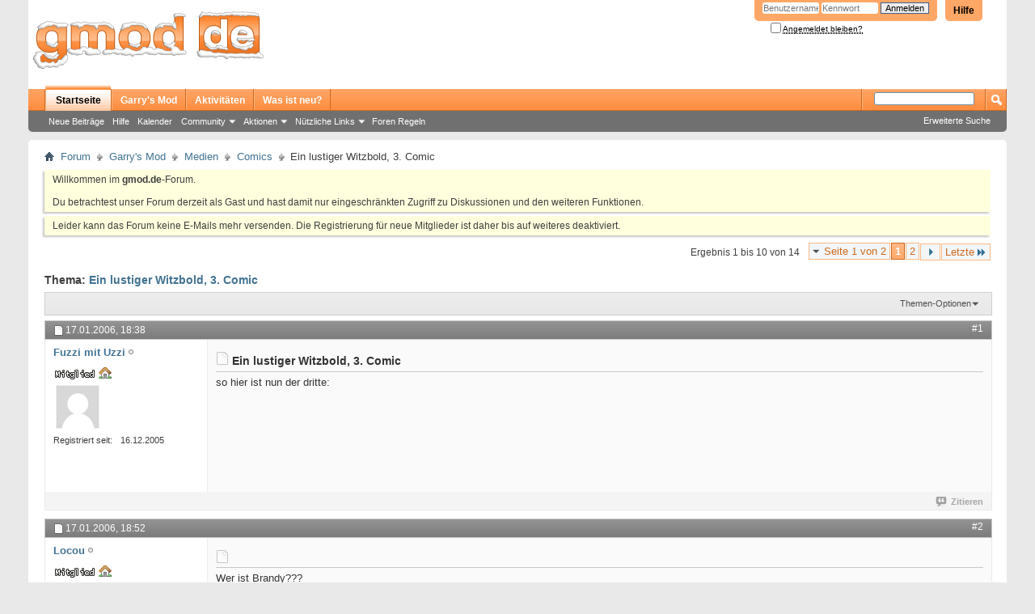

--- FILE ---
content_type: text/html; charset=utf-8
request_url: https://gmod.de/threads/2846-Ein-lustiger-Witzbold-3-Comic
body_size: 10446
content:
<!DOCTYPE html PUBLIC "-//W3C//DTD XHTML 1.0 Transitional//EN" "http://www.w3.org/TR/xhtml1/DTD/xhtml1-transitional.dtd">
<html xmlns="http://www.w3.org/1999/xhtml" dir="ltr" lang="de" id="vbulletin_html">
<head>
	<meta http-equiv="Content-Type" content="text/html; charset=utf-8" />
<meta id="e_vb_meta_bburl" name="vb_meta_bburl" content="https://gmod.de" />
<base href="https://gmod.de/" /><!--[if IE]></base><![endif]-->
<meta name="generator" content="vBulletin 4.2.2" />
<meta http-equiv="X-UA-Compatible" content="IE=9" />

	<link rel="Shortcut Icon" href="favicon.ico" type="image/x-icon" />








<script type="text/javascript">
<!--
	if (typeof YAHOO === 'undefined') // Load ALL YUI Local
	{
		document.write('<script type="text/javascript" src="https://scripts.gmod.de/yui/yuiloader-dom-event/yuiloader-dom-event.js?v=422"><\/script>');
		document.write('<script type="text/javascript" src="https://scripts.gmod.de/yui/connection/connection-min.js?v=422"><\/script>');
		var yuipath = 'clientscript/yui';
		var yuicombopath = '';
		var remoteyui = false;
	}
	else	// Load Rest of YUI remotely (where possible)
	{
		var yuipath = 'clientscript/yui';
		var yuicombopath = '';
		var remoteyui = true;
		if (!yuicombopath)
		{
			document.write('<script type="text/javascript" src="https://scripts.gmod.de/yui/connection/connection-min.js?v=422"><\/script>');
		}
	}
	var SESSIONURL = "s=09b398ef1becbd7a3da93e2b688d3966&";
	var SECURITYTOKEN = "guest";
	var IMGDIR_MISC = "images/misc";
	var IMGDIR_BUTTON = "images/buttons";
	var vb_disable_ajax = parseInt("0", 10);
	var SIMPLEVERSION = "422";
	var BBURL = "https://gmod.de";
	var LOGGEDIN = 0 > 0 ? true : false;
	var THIS_SCRIPT = "showthread";
	var RELPATH = "threads/2846-Ein-lustiger-Witzbold-3-Comic";
	var PATHS = {
		forum : "",
		cms   : "",
		blog  : ""
	};
	var AJAXBASEURL = "https://gmod.de/";
// -->
</script>
<script type="text/javascript" src="https://scripts.gmod.de/vbulletin-core.js?v=422"></script>



	<link rel="alternate" type="application/rss+xml" title="gmod.de RSS-Feed" href="https://gmod.de/external.php?type=RSS2" />
	
		<link rel="alternate" type="application/rss+xml" title="gmod.de - Comics - RSS-Feed" href="https://gmod.de/external.php?type=RSS2&amp;forumids=72" />
	



	<link rel="stylesheet" type="text/css" href="https://scripts.gmod.de/vbulletin_css/style00021l/main-rollup.css?d=1541841624" />
        

	<!--[if lt IE 8]>
	<link rel="stylesheet" type="text/css" href="https://scripts.gmod.de/vbulletin_css/style00021l/popupmenu-ie.css?d=1541841624" />
	<link rel="stylesheet" type="text/css" href="https://scripts.gmod.de/vbulletin_css/style00021l/vbulletin-ie.css?d=1541841624" />
	<link rel="stylesheet" type="text/css" href="https://scripts.gmod.de/vbulletin_css/style00021l/vbulletin-chrome-ie.css?d=1541841624" />
	<link rel="stylesheet" type="text/css" href="https://scripts.gmod.de/vbulletin_css/style00021l/vbulletin-formcontrols-ie.css?d=1541841624" />
	<link rel="stylesheet" type="text/css" href="https://scripts.gmod.de/vbulletin_css/style00021l/editor-ie.css?d=1541841624" />
	<![endif]-->
<script type="text/javascript" src="https://scripts.gmod.de/post_thanks.js"></script>

<style type="text/css">
.postbitlegacy .postfoot .textcontrols a.post_thanks_button, .postbit .postfoot .textcontrols a.post_thanks_button  {
	background: url(images/buttons/post_thanks.png) no-repeat transparent left;
	padding-left: 20px;
}
.postbitlegacy .postfoot .textcontrols a.post_thanks_button:hover, .postbit .postfoot .textcontrols a.post_thanks_button:hover  {
	background: url(images/buttons/post_thanks-hover.png) no-repeat transparent left;
</style>
 
	
	<meta name="description" content="so hier ist nun der dritte: 
 
 
http://img454.imageshack.us/img454/3963/13sn2.jpg 
 
http://img454.imageshack.us/img454/2497/22dx.jpg 
 
http://img454.imageshack.us/img454/3403/39cd.jpg 
 
http://img454.imageshack.us/img454/2416/41zn.jpg" />

	<title> Ein lustiger Witzbold, 3. Comic</title>
	<link rel="canonical" href="threads/2846-Ein-lustiger-Witzbold-3-Comic?s=09b398ef1becbd7a3da93e2b688d3966" />
	
	
	
	
	
	
	
	
	

	
		<link rel="stylesheet" type="text/css" href="https://scripts.gmod.de/vbulletin_css/style00021l/showthread-rollup.css?d=1541841624" />
	
	<!--[if lt IE 8]><link rel="stylesheet" type="text/css" href="https://scripts.gmod.de/vbulletin_css/style00021l/toolsmenu-ie.css?d=1541841624" />
	<link rel="stylesheet" type="text/css" href="https://scripts.gmod.de/vbulletin_css/style00021l/postlist-ie.css?d=1541841624" />
	<link rel="stylesheet" type="text/css" href="https://scripts.gmod.de/vbulletin_css/style00021l/showthread-ie.css?d=1541841624" />
	<link rel="stylesheet" type="text/css" href="https://scripts.gmod.de/vbulletin_css/style00021l/postbit-ie.css?d=1541841624" />
	<link rel="stylesheet" type="text/css" href="https://scripts.gmod.de/vbulletin_css/style00021l/poll-ie.css?d=1541841624" /><![endif]-->
<link rel="stylesheet" type="text/css" href="https://scripts.gmod.de/vbulletin_css/style00021l/additional.css?d=1541841624" />

</head>

<body>




<div class="above_body"> <!-- closing tag is in template navbar -->
<div id="header" class="floatcontainer doc_header">
	<div><a name="top" href="forum.php?s=09b398ef1becbd7a3da93e2b688d3966" class="logo-image"><img src="https://images.gmod.de/gmodde/logo.png" alt="gmod.de - Powered by vBulletin" /></a></div>
	<div id="toplinks" class="toplinks">
		
			<ul class="nouser">
			
				<li><a rel="help" href="faq.php?s=09b398ef1becbd7a3da93e2b688d3966">Hilfe</a></li>
				<li>
			<script type="text/javascript" src="https://scripts.gmod.de/vbulletin_md5.js?v=422"></script>
			<form id="navbar_loginform" action="login.php?s=09b398ef1becbd7a3da93e2b688d3966&amp;do=login" method="post" onsubmit="md5hash(vb_login_password, vb_login_md5password, vb_login_md5password_utf, 0)">
				<fieldset id="logindetails" class="logindetails">
					<div>
						<div>
					<input type="text" class="textbox default-value" name="vb_login_username" id="navbar_username" size="10" accesskey="u" tabindex="101" value="Benutzername" />
					<input type="password" class="textbox" tabindex="102" name="vb_login_password" id="navbar_password" size="10" />
					<input type="text" class="textbox default-value" tabindex="102" name="vb_login_password_hint" id="navbar_password_hint" size="10" value="Kennwort" style="display:none;" />
					<input type="submit" class="loginbutton" tabindex="104" value="Anmelden" title="Geben Sie zur Anmeldung Ihren Benutzernamen und Ihr Kennwort in die dafür vorgesehenen Textfelder ein oder klicken Sie auf die 'Registrieren'-Schaltfläche, um ein neues Benutzerkonto anzulegen." accesskey="s" />
						</div>
					</div>
				</fieldset>
				<div id="remember" class="remember">
					<label for="cb_cookieuser_navbar"><input type="checkbox" name="cookieuser" value="1" id="cb_cookieuser_navbar" class="cb_cookieuser_navbar" accesskey="c" tabindex="103" /> <acronym style="border-bottom: 1px dotted #000000; cursor: help;" title="Sie bleiben angemeldet, bis Sie sich selbst abmelden.">Angemeldet bleiben?</acronym></label>
				</div>

				<input type="hidden" name="s" value="09b398ef1becbd7a3da93e2b688d3966" />
				<input type="hidden" name="securitytoken" value="guest" />
				<input type="hidden" name="do" value="login" />
				<input type="hidden" name="vb_login_md5password" />
				<input type="hidden" name="vb_login_md5password_utf" />
			</form>
			<script type="text/javascript">
			YAHOO.util.Dom.setStyle('navbar_password_hint', "display", "inline");
			YAHOO.util.Dom.setStyle('navbar_password', "display", "none");
			vB_XHTML_Ready.subscribe(function()
			{
			//
				YAHOO.util.Event.on('navbar_username', "focus", navbar_username_focus);
				YAHOO.util.Event.on('navbar_username', "blur", navbar_username_blur);
				YAHOO.util.Event.on('navbar_password_hint', "focus", navbar_password_hint);
				YAHOO.util.Event.on('navbar_password', "blur", navbar_password);
			});
			
			function navbar_username_focus(e)
			{
			//
				var textbox = YAHOO.util.Event.getTarget(e);
				if (textbox.value == 'Benutzername')
				{
				//
					textbox.value='';
					textbox.style.color='#000000';
				}
			}

			function navbar_username_blur(e)
			{
			//
				var textbox = YAHOO.util.Event.getTarget(e);
				if (textbox.value == '')
				{
				//
					textbox.value='Benutzername';
					textbox.style.color='#777777';
				}
			}
			
			function navbar_password_hint(e)
			{
			//
				var textbox = YAHOO.util.Event.getTarget(e);
				
				YAHOO.util.Dom.setStyle('navbar_password_hint', "display", "none");
				YAHOO.util.Dom.setStyle('navbar_password', "display", "inline");
				YAHOO.util.Dom.get('navbar_password').focus();
			}

			function navbar_password(e)
			{
			//
				var textbox = YAHOO.util.Event.getTarget(e);
				
				if (textbox.value == '')
				{
					YAHOO.util.Dom.setStyle('navbar_password_hint', "display", "inline");
					YAHOO.util.Dom.setStyle('navbar_password', "display", "none");
				}
			}
			</script>
				</li>
				
			</ul>
		
	</div>
	<div class="ad_global_header">
		
		
	</div>
	<hr />
</div>
<div id="navbar" class="navbar">
	<ul id="navtabs" class="navtabs floatcontainer">
		
		
	
		<li class="selected" id="vbtab_forum">
			<a class="navtab" href="forum.php?s=09b398ef1becbd7a3da93e2b688d3966">Startseite</a>
		</li>
		
		
			<ul class="floatcontainer">
				
					
						
							<li id="vbflink_newposts"><a href="search.php?s=09b398ef1becbd7a3da93e2b688d3966&amp;do=getnew&amp;contenttype=vBForum_Post">Neue Beiträge</a></li>
						
					
				
					
						
							<li id="vbflink_faq"><a href="faq.php?s=09b398ef1becbd7a3da93e2b688d3966">Hilfe</a></li>
						
					
				
					
						
							<li id="vbflink_calendar"><a href="calendar.php?s=09b398ef1becbd7a3da93e2b688d3966">Kalender</a></li>
						
					
				
					
						<li class="popupmenu" id="vbmenu_community">
							<a href="javascript://" class="popupctrl">Community</a>
							<ul class="popupbody popuphover">
								
									<li id="vbclink_members"><a href="memberlist.php?s=09b398ef1becbd7a3da93e2b688d3966">Benutzerliste</a></li>
								
							</ul>
						</li>
					
				
					
						<li class="popupmenu" id="vbmenu_actions">
							<a href="javascript://" class="popupctrl">Aktionen</a>
							<ul class="popupbody popuphover">
								
									<li id="vbalink_mfr"><a href="forumdisplay.php?s=09b398ef1becbd7a3da93e2b688d3966&amp;do=markread&amp;markreadhash=guest">Alle Foren als gelesen markieren</a></li>
								
							</ul>
						</li>
					
				
					
						<li class="popupmenu" id="vbmenu_qlinks">
							<a href="javascript://" class="popupctrl">Nützliche Links</a>
							<ul class="popupbody popuphover">
								
									<li id="vbqlink_posts"><a href="search.php?s=09b398ef1becbd7a3da93e2b688d3966&amp;do=getdaily&amp;contenttype=vBForum_Post">Heutige Beiträge</a></li>
								
									<li id="vbqlink_leaders"><a href="showgroups.php?s=09b398ef1becbd7a3da93e2b688d3966">Forum-Mitarbeiter anzeigen </a></li>
								
							</ul>
						</li>
					
				
					
						
							<li id="vsafrules_link"><a href="misc.php??s=09b398ef1becbd7a3da93e2b688d3966do=vsarules">Foren Regeln</a></li>
						
					
				
			</ul>
		

	
		<li  id="tab_nziw_422">
			<a class="navtab" href="https://gmod.de/forums/43-Garry-s-Mod">Garry's Mod</a>
		</li>
		
		

	
		<li  id="vbtab_activity">
			<a class="navtab" href="activity.php?s=09b398ef1becbd7a3da93e2b688d3966">Aktivitäten</a>
		</li>
		
		

	
		<li  id="vbtab_whatsnew">
			<a class="navtab" href="search.php?s=09b398ef1becbd7a3da93e2b688d3966&amp;do=getnew&contenttype=vBForum_Post">Was ist neu?</a>
		</li>
		
		

		
	</ul>
	
		<div id="globalsearch" class="globalsearch">
			<form action="search.php?s=09b398ef1becbd7a3da93e2b688d3966&amp;do=process" method="post" id="navbar_search" class="navbar_search">
				
				<input type="hidden" name="securitytoken" value="guest" />
				<input type="hidden" name="do" value="process" />
				<span class="textboxcontainer"><span><input type="text" value="" name="query" class="textbox" tabindex="99"/></span></span>
				<span class="buttoncontainer"><span><input type="image" class="searchbutton" src="https://images.gmod.de/buttons/search.png" name="submit" onclick="document.getElementById('navbar_search').submit;" tabindex="100"/></span></span>
			</form>
			<ul class="navbar_advanced_search">
				<li><a href="search.php?s=09b398ef1becbd7a3da93e2b688d3966&amp;search_type=1" accesskey="4">Erweiterte Suche</a></li>
				
			</ul>
		</div>
	
</div>
</div><!-- closing div for above_body -->

<div class="body_wrapper">
<div id="breadcrumb" class="breadcrumb">
	<ul class="floatcontainer">
		<li class="navbithome"><a href="index.php?s=09b398ef1becbd7a3da93e2b688d3966" accesskey="1"><img src="https://images.gmod.de/misc/navbit-home.png" alt="Startseite" /></a></li>
		
	<li class="navbit"><a href="forum.php?s=09b398ef1becbd7a3da93e2b688d3966">Forum</a></li>

	<li class="navbit"><a href="forums/43-Garry-s-Mod?s=09b398ef1becbd7a3da93e2b688d3966">Garry's Mod</a></li>

	<li class="navbit"><a href="forums/50-Medien?s=09b398ef1becbd7a3da93e2b688d3966">Medien</a></li>

	<li class="navbit"><a href="forums/72-Comics?s=09b398ef1becbd7a3da93e2b688d3966">Comics</a></li>

		
	<li class="navbit lastnavbit"><span> Ein lustiger Witzbold, 3. Comic</span></li>

	</ul>
	<hr />
</div>

 



	<form action="profile.php?do=dismissnotice" method="post" id="notices" class="notices">
		<input type="hidden" name="do" value="dismissnotice" />
		<input type="hidden" name="s" value="s=09b398ef1becbd7a3da93e2b688d3966&amp;" />
		<input type="hidden" name="securitytoken" value="guest" />
		<input type="hidden" id="dismiss_notice_hidden" name="dismiss_noticeid" value="" />
		<input type="hidden" name="url" value="" />
		<ol>
			<li class="restore" id="navbar_notice_1">
	
	Willkommen im <strong>gmod.de</strong>-Forum. <br /><br />Du betrachtest unser Forum derzeit als Gast und hast damit nur eingeschr&auml;nkten Zugriff zu Diskussionen und den weiteren Funktionen.
</li><li class="restore" id="navbar_notice_18">
	
	Leider kann das Forum keine E-Mails mehr versenden.

Die Registrierung für neue Mitglieder ist daher bis auf weiteres deaktiviert.
</li>
		</ol>
	</form>




	<div id="above_postlist" class="above_postlist">
		
		<div id="pagination_top" class="pagination_top">
		
			<form action="threads/2846-Ein-lustiger-Witzbold-3-Comic/page2?s=09b398ef1becbd7a3da93e2b688d3966" method="get" class="pagination popupmenu nohovermenu">
<input type="hidden" name="t" value="2846" /><input type="hidden" name="s" value="09b398ef1becbd7a3da93e2b688d3966" />
	
		<span><a href="javascript://" class="popupctrl">Seite 1 von 2</a></span>
		
		
		
		<span class="selected"><a href="javascript://" title="Ergebnis 1 bis 10 von 14">1</a></span><span><a href="threads/2846-Ein-lustiger-Witzbold-3-Comic/page2?s=09b398ef1becbd7a3da93e2b688d3966" title="Zeige Ergebnis 11 bis 14 von 14">2</a></span>
		
		
		<span class="prev_next"><a rel="next" href="threads/2846-Ein-lustiger-Witzbold-3-Comic/page2?s=09b398ef1becbd7a3da93e2b688d3966" title="Nächste Seite - Ergebnis 11 bis 14 von 14"><img src="https://images.gmod.de/pagination/next-right.png" alt="Nächste" /></a></span>
		
		
		<span class="first_last"><a href="threads/2846-Ein-lustiger-Witzbold-3-Comic/page2?s=09b398ef1becbd7a3da93e2b688d3966" title="Letzte Seite - Ergebnis 11 bis 14 von 14">Letzte<img src="https://images.gmod.de/pagination/last-right.png" alt="Letzte" /></a></span>
		
	
	<ul class="popupbody popuphover">
		<li class="formsubmit jumptopage"><label>Gehe zu Seite: <input type="text" name="page" size="4" /></label> <input type="submit" class="button" value="Los" /></li>
	</ul>
</form>
		
			<div id="postpagestats_above" class="postpagestats">
				Ergebnis 1 bis 10 von 14
			</div>
		</div>
	</div>
	<div id="pagetitle" class="pagetitle">
		<h1>
			Thema: <span class="threadtitle"><a href="threads/2846-Ein-lustiger-Witzbold-3-Comic?s=09b398ef1becbd7a3da93e2b688d3966" title="Seite neu laden">Ein lustiger Witzbold, 3. Comic</a></span>
		</h1>
		
	</div>
	<div id="thread_controls" class="thread_controls toolsmenu">
		<div>
		<ul id="postlist_popups" class="postlist_popups popupgroup">
			
			
			<li class="popupmenu" id="threadtools">
				<h6><a class="popupctrl" href="javascript://">Themen-Optionen</a></h6>
				<ul class="popupbody popuphover">
					<li><a href="printthread.php?s=09b398ef1becbd7a3da93e2b688d3966&amp;t=2846&amp;pp=10&amp;page=1" accesskey="3" rel="nofollow">Druckbare Version zeigen</a></li>
					
						<li><a href="sendmessage.php?s=09b398ef1becbd7a3da93e2b688d3966&amp;do=sendtofriend&amp;t=2846" rel="nofollow">Thema weiterempfehlen&hellip;</a></li>
					
					<li>
						
							<a href="subscription.php?s=09b398ef1becbd7a3da93e2b688d3966&amp;do=addsubscription&amp;t=2846" rel="nofollow">Thema abonnieren&hellip;</a>
						
					</li>
					
				</ul>
			</li>

			

			

			

			

			
			</ul>
		</div>
	</div>

<div id="postlist" class="postlist restrain">
	

	
		<ol id="posts" class="posts" start="1">
			
<li class="postbitlegacy postbitim postcontainer old" id="post_41110">
<!-- see bottom of postbit.css for .userinfo .popupmenu styles -->

	<div class="posthead">
			<span class="postdate old">
				
					<span class="date">17.01.2006,&nbsp;<span class="time">18:38</span></span>
				
			</span>
			<span class="nodecontrols">
				
					<a name="post41110" href="threads/2846-Ein-lustiger-Witzbold-3-Comic?s=09b398ef1becbd7a3da93e2b688d3966&amp;p=41110&amp;viewfull=1#post41110" class="postcounter">#1</a><a id="postcount41110" name="1"></a>
				
				
				
			</span>
	</div>
	<div class="postdetails">
		<div class="userinfo">
			<div class="username_container">
			
				<div class="popupmenu memberaction">
	<a class="username offline popupctrl" href="members/485-Fuzzi-mit-Uzzi?s=09b398ef1becbd7a3da93e2b688d3966" title="Fuzzi mit Uzzi ist offline"><strong>Fuzzi mit Uzzi</strong></a>
	<ul class="popupbody popuphover memberaction_body">
		<li class="left">
			<a href="members/485-Fuzzi-mit-Uzzi?s=09b398ef1becbd7a3da93e2b688d3966" class="siteicon_profile">
				Profil
			</a>
		</li>
		
		<li class="right">
			<a href="search.php?s=09b398ef1becbd7a3da93e2b688d3966&amp;do=finduser&amp;userid=485&amp;contenttype=vBForum_Post&amp;showposts=1" class="siteicon_forum" rel="nofollow">
				Beiträge anzeigen
			</a>
		</li>
		
		
		<li class="left">
			<a href="private.php?s=09b398ef1becbd7a3da93e2b688d3966&amp;do=newpm&amp;u=485" class="siteicon_message" rel="nofollow">
				Private Nachricht
			</a>
		</li>
		
		
		
		
		
		
		

		

		
		
	</ul>
</div>
				<img class="inlineimg onlinestatus" src="https://images.gmod.de/statusicon/user-offline.png" alt="Fuzzi mit Uzzi ist offline" border="0" />

			
			</div>
			<span class="usertitle">
				<img src="https://images.gmod.de/gmodde/titles/mitglied.png" alt="" border="0" />
			</span>
			
			
			
			<a class="postuseravatar" href="members/485-Fuzzi-mit-Uzzi?s=09b398ef1becbd7a3da93e2b688d3966" title="Fuzzi mit Uzzi ist offline">
<img src="https://images.gmod.de/misc/unknown.gif" alt="Avatar von Fuzzi mit Uzzi" title="Avatar von Fuzzi mit Uzzi" />
			</a>
			 
			
				<hr />
				<dl class="userinfo_extra">
					<dt>Registriert seit</dt> <dd>16.12.2005</dd>
					
					<!--  -->
					<!-- <dt>Beiträge</dt> <dd>45</dd>	-->
					
				</dl>
				
				
				<div class="imlinks">
					    
				</div>
			
			
		</div>
		<div class="postbody">
			<div class="postrow">
				
				
				<h2 class="title icon">
					<img src="https://images.gmod.de/gmodde/icons/standard.png" alt="Standard" /> Ein lustiger Witzbold, 3. Comic
				</h2>
				


						
							
							
						
						
				<div class="content">
					<div id="post_message_41110">
						<blockquote class="postcontent restore ">
<!-- aeBeginAds -->
							so hier ist nun der dritte:<br />
<br />
<br />
<img src="http://img454.imageshack.us/img454/3963/13sn2.jpg" border="0" alt="" /><br />
<br />
<img src="http://img454.imageshack.us/img454/2497/22dx.jpg" border="0" alt="" /><br />
<br />
<img src="http://img454.imageshack.us/img454/3403/39cd.jpg" border="0" alt="" /><br />
<br />
<img src="http://img454.imageshack.us/img454/2416/41zn.jpg" border="0" alt="" /><br />
<br />
<img src="http://img454.imageshack.us/img454/7932/51en.jpg" border="0" alt="" /><br />
<br />
<img src="http://img454.imageshack.us/img454/1333/67vh.jpg" border="0" alt="" />

<!-- aeEndAds -->
						</blockquote>
					</div>

					
				</div>
			</div>
			
			<div class="cleardiv"></div>
		</div>
	</div>
		<div class="postfoot">
			<!-- <div class="postfoot_container"> -->
			<div class="textcontrols floatcontainer">
				<span class="postcontrols">
					<img style="display:none" id="progress_41110" src="https://images.gmod.de/misc/progress.gif" alt="" />
					
					
					
						<a id="qrwq_41110" class="newreply" href="newreply.php?s=09b398ef1becbd7a3da93e2b688d3966&amp;do=newreply&amp;p=41110" rel="nofollow" title="Zitieren" onclick="fetch_object('newreplylink_bottom').style.display = 'none';"><img id="quoteimg_41110" src="clear.gif" alt="Zitieren" />Zitieren</a>
					
					
					
				</span>
				<span class="postlinking">
					
						
					

					
					
					
					

					
					

					
					
					
					
					
				</span>
			<!-- </div> -->
			</div>
		</div>
	<hr />
</li>
<li class="postbitlegacy postbitim" id="post_thanks_box_41110" style="display:none">
	
</li> 
<li class="postbitlegacy postbitim postcontainer old" id="post_41112">
<!-- see bottom of postbit.css for .userinfo .popupmenu styles -->

	<div class="posthead">
			<span class="postdate old">
				
					<span class="date">17.01.2006,&nbsp;<span class="time">18:52</span></span>
				
			</span>
			<span class="nodecontrols">
				
					<a name="post41112" href="threads/2846-Ein-lustiger-Witzbold-3-Comic?s=09b398ef1becbd7a3da93e2b688d3966&amp;p=41112&amp;viewfull=1#post41112" class="postcounter">#2</a><a id="postcount41112" name="2"></a>
				
				
				
			</span>
	</div>
	<div class="postdetails">
		<div class="userinfo">
			<div class="username_container">
			
				<div class="popupmenu memberaction">
	<a class="username offline popupctrl" href="members/456-Locou?s=09b398ef1becbd7a3da93e2b688d3966" title="Locou ist offline"><strong>Locou</strong></a>
	<ul class="popupbody popuphover memberaction_body">
		<li class="left">
			<a href="members/456-Locou?s=09b398ef1becbd7a3da93e2b688d3966" class="siteicon_profile">
				Profil
			</a>
		</li>
		
		<li class="right">
			<a href="search.php?s=09b398ef1becbd7a3da93e2b688d3966&amp;do=finduser&amp;userid=456&amp;contenttype=vBForum_Post&amp;showposts=1" class="siteicon_forum" rel="nofollow">
				Beiträge anzeigen
			</a>
		</li>
		
		
		<li class="left">
			<a href="private.php?s=09b398ef1becbd7a3da93e2b688d3966&amp;do=newpm&amp;u=456" class="siteicon_message" rel="nofollow">
				Private Nachricht
			</a>
		</li>
		
		
		
		
		
		
		

		

		
		
	</ul>
</div>
				<img class="inlineimg onlinestatus" src="https://images.gmod.de/statusicon/user-offline.png" alt="Locou ist offline" border="0" />

			
			</div>
			<span class="usertitle">
				<img src="https://images.gmod.de/gmodde/titles/mitglied.png" alt="" border="0" />
			</span>
			
			
			
			<a class="postuseravatar" href="members/456-Locou?s=09b398ef1becbd7a3da93e2b688d3966" title="Locou ist offline">
<img src="https://userdata.gmod.de/avatars/avatar456_24.gif" alt="Avatar von Locou" title="Avatar von Locou" />
			</a>
			 
			
				<hr />
				<dl class="userinfo_extra">
					<dt>Registriert seit</dt> <dd>03.12.2005</dd>
					
					<!--  -->
					<!-- <dt>Beiträge</dt> <dd>594</dd>	-->
					
				</dl>
				
				
				<div class="imlinks">
					    
				</div>
			
			
		</div>
		<div class="postbody">
			<div class="postrow">
				
				
				<h2 class="title icon">
					<img src="https://images.gmod.de/gmodde/icons/standard.png" alt="Standard" /> 
				</h2>
				


						
						
				<div class="content">
					<div id="post_message_41112">
						<blockquote class="postcontent restore ">
<!-- aeBeginAds -->
							Wer ist Brandy???<br />
Find ich nicht so gut.<br />
Posing ist ok.<br />
2/5

<!-- aeEndAds -->
						</blockquote>
					</div>

					
				</div>
			</div>
			
			<div class="cleardiv"></div>
		</div>
	</div>
		<div class="postfoot">
			<!-- <div class="postfoot_container"> -->
			<div class="textcontrols floatcontainer">
				<span class="postcontrols">
					<img style="display:none" id="progress_41112" src="https://images.gmod.de/misc/progress.gif" alt="" />
					
					
					
						<a id="qrwq_41112" class="newreply" href="newreply.php?s=09b398ef1becbd7a3da93e2b688d3966&amp;do=newreply&amp;p=41112" rel="nofollow" title="Zitieren" onclick="fetch_object('newreplylink_bottom').style.display = 'none';"><img id="quoteimg_41112" src="clear.gif" alt="Zitieren" />Zitieren</a>
					
					
					
				</span>
				<span class="postlinking">
					
						
					

					
					
					
					

					
					

					
					
					
					
					
				</span>
			<!-- </div> -->
			</div>
		</div>
	<hr />
</li>
<li class="postbitlegacy postbitim" id="post_thanks_box_41112" style="display:none">
	
</li> 
<li class="postbitlegacy postbitim postcontainer old" id="post_41113">
<!-- see bottom of postbit.css for .userinfo .popupmenu styles -->

	<div class="posthead">
			<span class="postdate old">
				
					<span class="date">17.01.2006,&nbsp;<span class="time">18:56</span></span>
				
			</span>
			<span class="nodecontrols">
				
					<a name="post41113" href="threads/2846-Ein-lustiger-Witzbold-3-Comic?s=09b398ef1becbd7a3da93e2b688d3966&amp;p=41113&amp;viewfull=1#post41113" class="postcounter">#3</a><a id="postcount41113" name="3"></a>
				
				
				
			</span>
	</div>
	<div class="postdetails">
		<div class="userinfo">
			<div class="username_container">
			
				<div class="popupmenu memberaction">
	<a class="username offline popupctrl" href="members/485-Fuzzi-mit-Uzzi?s=09b398ef1becbd7a3da93e2b688d3966" title="Fuzzi mit Uzzi ist offline"><strong>Fuzzi mit Uzzi</strong></a>
	<ul class="popupbody popuphover memberaction_body">
		<li class="left">
			<a href="members/485-Fuzzi-mit-Uzzi?s=09b398ef1becbd7a3da93e2b688d3966" class="siteicon_profile">
				Profil
			</a>
		</li>
		
		<li class="right">
			<a href="search.php?s=09b398ef1becbd7a3da93e2b688d3966&amp;do=finduser&amp;userid=485&amp;contenttype=vBForum_Post&amp;showposts=1" class="siteicon_forum" rel="nofollow">
				Beiträge anzeigen
			</a>
		</li>
		
		
		<li class="left">
			<a href="private.php?s=09b398ef1becbd7a3da93e2b688d3966&amp;do=newpm&amp;u=485" class="siteicon_message" rel="nofollow">
				Private Nachricht
			</a>
		</li>
		
		
		
		
		
		
		

		

		
		
	</ul>
</div>
				<img class="inlineimg onlinestatus" src="https://images.gmod.de/statusicon/user-offline.png" alt="Fuzzi mit Uzzi ist offline" border="0" />

			
			</div>
			<span class="usertitle">
				<img src="https://images.gmod.de/gmodde/titles/mitglied.png" alt="" border="0" />
			</span>
			
			
			
			<a class="postuseravatar" href="members/485-Fuzzi-mit-Uzzi?s=09b398ef1becbd7a3da93e2b688d3966" title="Fuzzi mit Uzzi ist offline">
<img src="https://images.gmod.de/misc/unknown.gif" alt="Avatar von Fuzzi mit Uzzi" title="Avatar von Fuzzi mit Uzzi" />
			</a>
			 
			
				<hr />
				<dl class="userinfo_extra">
					<dt>Registriert seit</dt> <dd>16.12.2005</dd>
					
					<!--  -->
					<!-- <dt>Beiträge</dt> <dd>45</dd>	-->
					
				</dl>
				
				
				<div class="imlinks">
					    
				</div>
			
			
		</div>
		<div class="postbody">
			<div class="postrow">
				
				
				<h2 class="title icon">
					<img src="https://images.gmod.de/gmodde/icons/standard.png" alt="Standard" /> 
				</h2>
				


						
						
				<div class="content">
					<div id="post_message_41113">
						<blockquote class="postcontent restore ">
<!-- aeBeginAds -->
							ein bisschen anchdenken ist manchmal vllt doch angebracht..

<!-- aeEndAds -->
						</blockquote>
					</div>

					
				</div>
			</div>
			
			<div class="cleardiv"></div>
		</div>
	</div>
		<div class="postfoot">
			<!-- <div class="postfoot_container"> -->
			<div class="textcontrols floatcontainer">
				<span class="postcontrols">
					<img style="display:none" id="progress_41113" src="https://images.gmod.de/misc/progress.gif" alt="" />
					
					
					
						<a id="qrwq_41113" class="newreply" href="newreply.php?s=09b398ef1becbd7a3da93e2b688d3966&amp;do=newreply&amp;p=41113" rel="nofollow" title="Zitieren" onclick="fetch_object('newreplylink_bottom').style.display = 'none';"><img id="quoteimg_41113" src="clear.gif" alt="Zitieren" />Zitieren</a>
					
					
					
				</span>
				<span class="postlinking">
					
						
					

					
					
					
					

					
					

					
					
					
					
					
				</span>
			<!-- </div> -->
			</div>
		</div>
	<hr />
</li>
<li class="postbitlegacy postbitim" id="post_thanks_box_41113" style="display:none">
	
</li> 
<li class="postbitlegacy postbitim postcontainer old" id="post_41114">
<!-- see bottom of postbit.css for .userinfo .popupmenu styles -->

	<div class="posthead">
			<span class="postdate old">
				
					<span class="date">17.01.2006,&nbsp;<span class="time">19:15</span></span>
				
			</span>
			<span class="nodecontrols">
				
					<a name="post41114" href="threads/2846-Ein-lustiger-Witzbold-3-Comic?s=09b398ef1becbd7a3da93e2b688d3966&amp;p=41114&amp;viewfull=1#post41114" class="postcounter">#4</a><a id="postcount41114" name="4"></a>
				
				
				
			</span>
	</div>
	<div class="postdetails">
		<div class="userinfo">
			<div class="username_container">
			
				<div class="popupmenu memberaction">
	<a class="username offline popupctrl" href="members/421-CaPaRZo?s=09b398ef1becbd7a3da93e2b688d3966" title="CaPaRZo ist offline"><strong>CaPaRZo</strong></a>
	<ul class="popupbody popuphover memberaction_body">
		<li class="left">
			<a href="members/421-CaPaRZo?s=09b398ef1becbd7a3da93e2b688d3966" class="siteicon_profile">
				Profil
			</a>
		</li>
		
		<li class="right">
			<a href="search.php?s=09b398ef1becbd7a3da93e2b688d3966&amp;do=finduser&amp;userid=421&amp;contenttype=vBForum_Post&amp;showposts=1" class="siteicon_forum" rel="nofollow">
				Beiträge anzeigen
			</a>
		</li>
		
		
		<li class="left">
			<a href="private.php?s=09b398ef1becbd7a3da93e2b688d3966&amp;do=newpm&amp;u=421" class="siteicon_message" rel="nofollow">
				Private Nachricht
			</a>
		</li>
		
		
		
		
		
		<li class="left">
			<a href="https://www.facebook.com/bennybene" class="siteicon_homepage">
				Homepage besuchen
			</a>
		</li>
		
		
		

		

		
		
	</ul>
</div>
				<img class="inlineimg onlinestatus" src="https://images.gmod.de/statusicon/user-offline.png" alt="CaPaRZo ist offline" border="0" />

			
			</div>
			<span class="usertitle">
				<img src="https://images.gmod.de/gmodde/titles/mitglied.png" alt="" border="0" />
			</span>
			
			
			
			<a class="postuseravatar" href="members/421-CaPaRZo?s=09b398ef1becbd7a3da93e2b688d3966" title="CaPaRZo ist offline">
<img src="https://userdata.gmod.de/avatars/avatar421_24.gif" alt="Avatar von CaPaRZo" title="Avatar von CaPaRZo" />
			</a>
			 
			
				<hr />
				<dl class="userinfo_extra">
					<dt>Registriert seit</dt> <dd>23.11.2005</dd>
					<dt>Ort</dt> <dd>Deutschland</dd>
					<!--  -->
					<!-- <dt>Beiträge</dt> <dd>922</dd>	-->
					
				</dl>
				
				
				<div class="imlinks">
					    
				</div>
			
			
				<span class="rank"><a href="https://gmod.de/showgroups.php"><img src="https://images.gmod.de/gmodde/ranks/hat_gespendet.png"></a></span>
			
		</div>
		<div class="postbody">
			<div class="postrow has_after_content">
				
				
				<h2 class="title icon">
					<img src="https://images.gmod.de/gmodde/icons/standard.png" alt="Standard" /> 
				</h2>
				


						
						
				<div class="content">
					<div id="post_message_41114">
						<blockquote class="postcontent restore ">
<!-- aeBeginAds -->
							<div class="bbcode_container">
	<div class="bbcode_quote">
		<div class="quote_container">
			<div class="bbcode_quote_container"></div>
			
				<div class="bbcode_postedby">
					<img src="https://images.gmod.de/misc/quote_icon.png" alt="Zitat" /> Zitat von <strong>Konze</strong>
					
				</div>
				<div class="message">Wer ist Brandy???<br />
Find ich nicht so gut.<br />
Posing ist ok.<br />
2/5</div>
			
		</div>
	</div>
</div>LOL! ich stimme dem zu: <div class="bbcode_container">
	<div class="bbcode_quote">
		<div class="quote_container">
			<div class="bbcode_quote_container"></div>
			
				<div class="bbcode_postedby">
					<img src="https://images.gmod.de/misc/quote_icon.png" alt="Zitat" /> Zitat von <strong>Fuzzi mit Uzzi</strong>
					
				</div>
				<div class="message">ein bisschen anchdenken ist manchmal vllt doch angebracht..</div>
			
		</div>
	</div>
</div><br />
Brandy ist die Frau mit dem er redet würde ich mal sagen!

<!-- aeEndAds -->
						</blockquote>
					</div>

					
				</div>
			</div>
			
			<div class="after_content">
				
				
				
				
					<blockquote class="signature restore"><div class="signaturecontainer"><div style="text-align: center;"><img src="https://userdata.gmod.de/signaturepics/sigpic421_5.gif" alt="" border="0" /></div></div></blockquote>
				
				
			</div>
			
			<div class="cleardiv"></div>
		</div>
	</div>
		<div class="postfoot">
			<!-- <div class="postfoot_container"> -->
			<div class="textcontrols floatcontainer">
				<span class="postcontrols">
					<img style="display:none" id="progress_41114" src="https://images.gmod.de/misc/progress.gif" alt="" />
					
					
					
						<a id="qrwq_41114" class="newreply" href="newreply.php?s=09b398ef1becbd7a3da93e2b688d3966&amp;do=newreply&amp;p=41114" rel="nofollow" title="Zitieren" onclick="fetch_object('newreplylink_bottom').style.display = 'none';"><img id="quoteimg_41114" src="clear.gif" alt="Zitieren" />Zitieren</a>
					
					
					
				</span>
				<span class="postlinking">
					
						
					

					
					
					
					

					
					

					
					
					
					
					
				</span>
			<!-- </div> -->
			</div>
		</div>
	<hr />
</li>
<li class="postbitlegacy postbitim" id="post_thanks_box_41114" style="display:none">
	
</li> 
<li class="postbitlegacy postbitim postcontainer old" id="post_41125">
<!-- see bottom of postbit.css for .userinfo .popupmenu styles -->

	<div class="posthead">
			<span class="postdate old">
				
					<span class="date">17.01.2006,&nbsp;<span class="time">20:05</span></span>
				
			</span>
			<span class="nodecontrols">
				
					<a name="post41125" href="threads/2846-Ein-lustiger-Witzbold-3-Comic?s=09b398ef1becbd7a3da93e2b688d3966&amp;p=41125&amp;viewfull=1#post41125" class="postcounter">#5</a><a id="postcount41125" name="5"></a>
				
				
				
			</span>
	</div>
	<div class="postdetails">
		<div class="userinfo">
			<div class="username_container">
			
				<div class="popupmenu memberaction">
	<a class="username offline popupctrl" href="members/456-Locou?s=09b398ef1becbd7a3da93e2b688d3966" title="Locou ist offline"><strong>Locou</strong></a>
	<ul class="popupbody popuphover memberaction_body">
		<li class="left">
			<a href="members/456-Locou?s=09b398ef1becbd7a3da93e2b688d3966" class="siteicon_profile">
				Profil
			</a>
		</li>
		
		<li class="right">
			<a href="search.php?s=09b398ef1becbd7a3da93e2b688d3966&amp;do=finduser&amp;userid=456&amp;contenttype=vBForum_Post&amp;showposts=1" class="siteicon_forum" rel="nofollow">
				Beiträge anzeigen
			</a>
		</li>
		
		
		<li class="left">
			<a href="private.php?s=09b398ef1becbd7a3da93e2b688d3966&amp;do=newpm&amp;u=456" class="siteicon_message" rel="nofollow">
				Private Nachricht
			</a>
		</li>
		
		
		
		
		
		
		

		

		
		
	</ul>
</div>
				<img class="inlineimg onlinestatus" src="https://images.gmod.de/statusicon/user-offline.png" alt="Locou ist offline" border="0" />

			
			</div>
			<span class="usertitle">
				<img src="https://images.gmod.de/gmodde/titles/mitglied.png" alt="" border="0" />
			</span>
			
			
			
			<a class="postuseravatar" href="members/456-Locou?s=09b398ef1becbd7a3da93e2b688d3966" title="Locou ist offline">
<img src="https://userdata.gmod.de/avatars/avatar456_24.gif" alt="Avatar von Locou" title="Avatar von Locou" />
			</a>
			 
			
				<hr />
				<dl class="userinfo_extra">
					<dt>Registriert seit</dt> <dd>03.12.2005</dd>
					
					<!--  -->
					<!-- <dt>Beiträge</dt> <dd>594</dd>	-->
					
				</dl>
				
				
				<div class="imlinks">
					    
				</div>
			
			
		</div>
		<div class="postbody">
			<div class="postrow">
				
				
				<h2 class="title icon">
					<img src="https://images.gmod.de/gmodde/icons/standard.png" alt="Standard" /> 
				</h2>
				


						
						
				<div class="content">
					<div id="post_message_41125">
						<blockquote class="postcontent restore ">
<!-- aeBeginAds -->
							hm....ich DACHTE (ja ich kann denken) er würd die orginal Namen nehmen. :?

<!-- aeEndAds -->
						</blockquote>
					</div>

					
				</div>
			</div>
			
			<div class="cleardiv"></div>
		</div>
	</div>
		<div class="postfoot">
			<!-- <div class="postfoot_container"> -->
			<div class="textcontrols floatcontainer">
				<span class="postcontrols">
					<img style="display:none" id="progress_41125" src="https://images.gmod.de/misc/progress.gif" alt="" />
					
					
					
						<a id="qrwq_41125" class="newreply" href="newreply.php?s=09b398ef1becbd7a3da93e2b688d3966&amp;do=newreply&amp;p=41125" rel="nofollow" title="Zitieren" onclick="fetch_object('newreplylink_bottom').style.display = 'none';"><img id="quoteimg_41125" src="clear.gif" alt="Zitieren" />Zitieren</a>
					
					
					
				</span>
				<span class="postlinking">
					
						
					

					
					
					
					

					
					

					
					
					
					
					
				</span>
			<!-- </div> -->
			</div>
		</div>
	<hr />
</li>
<li class="postbitlegacy postbitim" id="post_thanks_box_41125" style="display:none">
	
</li> 
<li class="postbitlegacy postbitim postcontainer old" id="post_41127">
<!-- see bottom of postbit.css for .userinfo .popupmenu styles -->

	<div class="posthead">
			<span class="postdate old">
				
					<span class="date">17.01.2006,&nbsp;<span class="time">20:15</span></span>
				
			</span>
			<span class="nodecontrols">
				
					<a name="post41127" href="threads/2846-Ein-lustiger-Witzbold-3-Comic?s=09b398ef1becbd7a3da93e2b688d3966&amp;p=41127&amp;viewfull=1#post41127" class="postcounter">#6</a><a id="postcount41127" name="6"></a>
				
				
				
			</span>
	</div>
	<div class="postdetails">
		<div class="userinfo">
			<div class="username_container">
			
				<div class="popupmenu memberaction">
	<a class="username offline popupctrl" href="members/488-*DEAD*Pr0no0b?s=09b398ef1becbd7a3da93e2b688d3966" title="*DEAD*Pr0no0b ist offline"><strong>*DEAD*Pr0no0b</strong></a>
	<ul class="popupbody popuphover memberaction_body">
		<li class="left">
			<a href="members/488-*DEAD*Pr0no0b?s=09b398ef1becbd7a3da93e2b688d3966" class="siteicon_profile">
				Profil
			</a>
		</li>
		
		<li class="right">
			<a href="search.php?s=09b398ef1becbd7a3da93e2b688d3966&amp;do=finduser&amp;userid=488&amp;contenttype=vBForum_Post&amp;showposts=1" class="siteicon_forum" rel="nofollow">
				Beiträge anzeigen
			</a>
		</li>
		
		
		<li class="left">
			<a href="private.php?s=09b398ef1becbd7a3da93e2b688d3966&amp;do=newpm&amp;u=488" class="siteicon_message" rel="nofollow">
				Private Nachricht
			</a>
		</li>
		
		
		
		
		
		
		

		

		
		
	</ul>
</div>
				<img class="inlineimg onlinestatus" src="https://images.gmod.de/statusicon/user-offline.png" alt="*DEAD*Pr0no0b ist offline" border="0" />

			
			</div>
			<span class="usertitle">
				<img src="https://images.gmod.de/gmodde/titles/mitglied.png" alt="" border="0" />
			</span>
			
			
			
			<a class="postuseravatar" href="members/488-*DEAD*Pr0no0b?s=09b398ef1becbd7a3da93e2b688d3966" title="*DEAD*Pr0no0b ist offline">
<img src="https://userdata.gmod.de/avatars/avatar488_8.gif" alt="Avatar von *DEAD*Pr0no0b" title="Avatar von *DEAD*Pr0no0b" />
			</a>
			 
			
				<hr />
				<dl class="userinfo_extra">
					<dt>Registriert seit</dt> <dd>18.12.2005</dd>
					<dt>Ort</dt> <dd>Münster</dd>
					<!--  -->
					<!-- <dt>Beiträge</dt> <dd>1.970</dd>	-->
					
				</dl>
				
				
				<div class="imlinks">
					    
				</div>
			
			
				<span class="rank"><a href="https://gmod.de/faq.php?faq=vb_board_usage#faq_steamauth"><img src="https://images.gmod.de/gmodde/ranks/hat_gmod.png"></a><a href="https://gmod.de/showgroups.php"><img src="https://images.gmod.de/gmodde/ranks/ehemaliger_mitarbeiter.png"></a></span>
			
		</div>
		<div class="postbody">
			<div class="postrow has_after_content">
				
				
				<h2 class="title icon">
					<img src="https://images.gmod.de/gmodde/icons/standard.png" alt="Standard" /> 
				</h2>
				


						
						
				<div class="content">
					<div id="post_message_41127">
						<blockquote class="postcontent restore ">
<!-- aeBeginAds -->
							Ich finds gut!<br />
Aber der Streich is Fies, und auserdem kann man so nen Schild nich einfach abnehmen, aber sonst ganz lustich!

<!-- aeEndAds -->
						</blockquote>
					</div>

					
				</div>
			</div>
			
			<div class="after_content">
				
				
				
				
					<blockquote class="signature restore"><div class="signaturecontainer"><div style="text-align: center;"><br />
<a href="https://www.youtube.com/user/Pr0no0b" target="_blank" rel="nofollow">Mein Youtube</a><br />
<a href="http://www.lastfm.de/user/pr0no0b" target="_blank" rel="nofollow">Mein Musikgeschmack (Last.Fm)</a></div></div></blockquote>
				
				
			</div>
			
			<div class="cleardiv"></div>
		</div>
	</div>
		<div class="postfoot">
			<!-- <div class="postfoot_container"> -->
			<div class="textcontrols floatcontainer">
				<span class="postcontrols">
					<img style="display:none" id="progress_41127" src="https://images.gmod.de/misc/progress.gif" alt="" />
					
					
					
						<a id="qrwq_41127" class="newreply" href="newreply.php?s=09b398ef1becbd7a3da93e2b688d3966&amp;do=newreply&amp;p=41127" rel="nofollow" title="Zitieren" onclick="fetch_object('newreplylink_bottom').style.display = 'none';"><img id="quoteimg_41127" src="clear.gif" alt="Zitieren" />Zitieren</a>
					
					
					
				</span>
				<span class="postlinking">
					
						
					

					
					
					
					

					
					

					
					
					
					
					
				</span>
			<!-- </div> -->
			</div>
		</div>
	<hr />
</li>
<li class="postbitlegacy postbitim" id="post_thanks_box_41127" style="display:none">
	
</li> 
<li class="postbitlegacy postbitim postcontainer old" id="post_41134">
<!-- see bottom of postbit.css for .userinfo .popupmenu styles -->

	<div class="posthead">
			<span class="postdate old">
				
					<span class="date">17.01.2006,&nbsp;<span class="time">21:18</span></span>
				
			</span>
			<span class="nodecontrols">
				
					<a name="post41134" href="threads/2846-Ein-lustiger-Witzbold-3-Comic?s=09b398ef1becbd7a3da93e2b688d3966&amp;p=41134&amp;viewfull=1#post41134" class="postcounter">#7</a><a id="postcount41134" name="7"></a>
				
				
				
			</span>
	</div>
	<div class="postdetails">
		<div class="userinfo">
			<div class="username_container">
			
				<div class="popupmenu memberaction">
	<a class="username offline popupctrl" href="members/357-Pac_187?s=09b398ef1becbd7a3da93e2b688d3966" title="Pac_187 ist offline"><strong>Pac_187</strong></a>
	<ul class="popupbody popuphover memberaction_body">
		<li class="left">
			<a href="members/357-Pac_187?s=09b398ef1becbd7a3da93e2b688d3966" class="siteicon_profile">
				Profil
			</a>
		</li>
		
		<li class="right">
			<a href="search.php?s=09b398ef1becbd7a3da93e2b688d3966&amp;do=finduser&amp;userid=357&amp;contenttype=vBForum_Post&amp;showposts=1" class="siteicon_forum" rel="nofollow">
				Beiträge anzeigen
			</a>
		</li>
		
		
		<li class="left">
			<a href="private.php?s=09b398ef1becbd7a3da93e2b688d3966&amp;do=newpm&amp;u=357" class="siteicon_message" rel="nofollow">
				Private Nachricht
			</a>
		</li>
		
		
		
		
		
		
		

		

		
		
	</ul>
</div>
				<img class="inlineimg onlinestatus" src="https://images.gmod.de/statusicon/user-offline.png" alt="Pac_187 ist offline" border="0" />

			
			</div>
			<span class="usertitle">
				<img src="https://images.gmod.de/gmodde/titles/user/pac.png" alt="" border="0" />
			</span>
			
			
			
			<a class="postuseravatar" href="members/357-Pac_187?s=09b398ef1becbd7a3da93e2b688d3966" title="Pac_187 ist offline">
<img src="https://userdata.gmod.de/avatars/avatar357_63.gif" alt="Avatar von Pac_187" title="Avatar von Pac_187" />
			</a>
			 
			
				<hr />
				<dl class="userinfo_extra">
					<dt>Registriert seit</dt> <dd>14.11.2005</dd>
					
					<!--  -->
					<!-- <dt>Beiträge</dt> <dd>8.739</dd>	-->
					
				</dl>
				
				
				<div class="imlinks">
					    
				</div>
			
			
				<span class="rank"><a href="https://gmod.de/faq.php?faq=vb_board_usage#faq_steamauth"><img src="https://images.gmod.de/gmodde/ranks/hat_gmod.png"></a><a href="https://gmod.de/showgroups.php"><img src="https://images.gmod.de/gmodde/ranks/hat_gespendet.png"></a><a href="https://gmod.de/showgroups.php"><img src="https://images.gmod.de/gmodde/ranks/ehemaliger_mitarbeiter.png"></a></span>
			
		</div>
		<div class="postbody">
			<div class="postrow has_after_content">
				
				
				<h2 class="title icon">
					<img src="https://images.gmod.de/gmodde/icons/standard.png" alt="Standard" /> 
				</h2>
				


						
						
				<div class="content">
					<div id="post_message_41134">
						<blockquote class="postcontent restore ">
<!-- aeBeginAds -->
							funny funny [schild=4]3/5[/schild]<br />
<br />
Bitte benutze doch ein anderes Bildbearbeitungsprogramm!!!

<!-- aeEndAds -->
						</blockquote>
					</div>

					
				</div>
			</div>
			
			<div class="after_content">
				
				
				
				
					<blockquote class="signature restore"><div class="signaturecontainer"><div style="text-align: center;"><a href="http://www.moddb.com/mods/the-stargate-mod" target="_blank" rel="nofollow"><img src="https://userdata.gmod.de/signaturepics/sigpic357_32.gif" alt="" border="0" /></a></div></div></blockquote>
				
				
			</div>
			
			<div class="cleardiv"></div>
		</div>
	</div>
		<div class="postfoot">
			<!-- <div class="postfoot_container"> -->
			<div class="textcontrols floatcontainer">
				<span class="postcontrols">
					<img style="display:none" id="progress_41134" src="https://images.gmod.de/misc/progress.gif" alt="" />
					
					
					
						<a id="qrwq_41134" class="newreply" href="newreply.php?s=09b398ef1becbd7a3da93e2b688d3966&amp;do=newreply&amp;p=41134" rel="nofollow" title="Zitieren" onclick="fetch_object('newreplylink_bottom').style.display = 'none';"><img id="quoteimg_41134" src="clear.gif" alt="Zitieren" />Zitieren</a>
					
					
					
				</span>
				<span class="postlinking">
					
						
					

					
					
					
					

					
					

					
					
					
					
					
				</span>
			<!-- </div> -->
			</div>
		</div>
	<hr />
</li>
<li class="postbitlegacy postbitim" id="post_thanks_box_41134" style="display:none">
	
</li> 
<li class="postbitlegacy postbitim postcontainer old" id="post_41144">
<!-- see bottom of postbit.css for .userinfo .popupmenu styles -->

	<div class="posthead">
			<span class="postdate old">
				
					<span class="date">18.01.2006,&nbsp;<span class="time">12:25</span></span>
				
			</span>
			<span class="nodecontrols">
				
					<a name="post41144" href="threads/2846-Ein-lustiger-Witzbold-3-Comic?s=09b398ef1becbd7a3da93e2b688d3966&amp;p=41144&amp;viewfull=1#post41144" class="postcounter">#8</a><a id="postcount41144" name="8"></a>
				
				
				
			</span>
	</div>
	<div class="postdetails">
		<div class="userinfo">
			<div class="username_container">
			
				<div class="popupmenu memberaction">
	<a class="username offline popupctrl" href="members/522-LSPD?s=09b398ef1becbd7a3da93e2b688d3966" title="LSPD ist offline"><strong>LSPD</strong></a>
	<ul class="popupbody popuphover memberaction_body">
		<li class="left">
			<a href="members/522-LSPD?s=09b398ef1becbd7a3da93e2b688d3966" class="siteicon_profile">
				Profil
			</a>
		</li>
		
		<li class="right">
			<a href="search.php?s=09b398ef1becbd7a3da93e2b688d3966&amp;do=finduser&amp;userid=522&amp;contenttype=vBForum_Post&amp;showposts=1" class="siteicon_forum" rel="nofollow">
				Beiträge anzeigen
			</a>
		</li>
		
		
		<li class="left">
			<a href="private.php?s=09b398ef1becbd7a3da93e2b688d3966&amp;do=newpm&amp;u=522" class="siteicon_message" rel="nofollow">
				Private Nachricht
			</a>
		</li>
		
		
		
		
		
		
		

		

		
		
	</ul>
</div>
				<img class="inlineimg onlinestatus" src="https://images.gmod.de/statusicon/user-offline.png" alt="LSPD ist offline" border="0" />

			
			</div>
			<span class="usertitle">
				<img src="https://images.gmod.de/gmodde/titles/mitglied.png" alt="" border="0" />
			</span>
			
			
			
			<a class="postuseravatar" href="members/522-LSPD?s=09b398ef1becbd7a3da93e2b688d3966" title="LSPD ist offline">
<img src="https://images.gmod.de/misc/unknown.gif" alt="Avatar von LSPD" title="Avatar von LSPD" />
			</a>
			 
			
				<hr />
				<dl class="userinfo_extra">
					<dt>Registriert seit</dt> <dd>04.01.2006</dd>
					<dt>Ort</dt> <dd>Fulda</dd>
					<!--  -->
					<!-- <dt>Beiträge</dt> <dd>106</dd>	-->
					
				</dl>
				
				
				<div class="imlinks">
					    
				</div>
			
			
		</div>
		<div class="postbody">
			<div class="postrow">
				
				
				<h2 class="title icon">
					<img src="https://images.gmod.de/gmodde/icons/standard.png" alt="Standard" /> 
				</h2>
				


						
						
				<div class="content">
					<div id="post_message_41144">
						<blockquote class="postcontent restore ">
<!-- aeBeginAds -->
							5/5 sieht gut aus!

<!-- aeEndAds -->
						</blockquote>
					</div>

					
				</div>
			</div>
			
			<div class="cleardiv"></div>
		</div>
	</div>
		<div class="postfoot">
			<!-- <div class="postfoot_container"> -->
			<div class="textcontrols floatcontainer">
				<span class="postcontrols">
					<img style="display:none" id="progress_41144" src="https://images.gmod.de/misc/progress.gif" alt="" />
					
					
					
						<a id="qrwq_41144" class="newreply" href="newreply.php?s=09b398ef1becbd7a3da93e2b688d3966&amp;do=newreply&amp;p=41144" rel="nofollow" title="Zitieren" onclick="fetch_object('newreplylink_bottom').style.display = 'none';"><img id="quoteimg_41144" src="clear.gif" alt="Zitieren" />Zitieren</a>
					
					
					
				</span>
				<span class="postlinking">
					
						
					

					
					
					
					

					
					

					
					
					
					
					
				</span>
			<!-- </div> -->
			</div>
		</div>
	<hr />
</li>
<li class="postbitlegacy postbitim" id="post_thanks_box_41144" style="display:none">
	
</li> 
<li class="postbitlegacy postbitim postcontainer old" id="post_41161">
<!-- see bottom of postbit.css for .userinfo .popupmenu styles -->

	<div class="posthead">
			<span class="postdate old">
				
					<span class="date">18.01.2006,&nbsp;<span class="time">15:44</span></span>
				
			</span>
			<span class="nodecontrols">
				
					<a name="post41161" href="threads/2846-Ein-lustiger-Witzbold-3-Comic?s=09b398ef1becbd7a3da93e2b688d3966&amp;p=41161&amp;viewfull=1#post41161" class="postcounter">#9</a><a id="postcount41161" name="9"></a>
				
				
				
			</span>
	</div>
	<div class="postdetails">
		<div class="userinfo">
			<div class="username_container">
			
				<div class="popupmenu memberaction">
	<a class="username offline popupctrl" href="members/485-Fuzzi-mit-Uzzi?s=09b398ef1becbd7a3da93e2b688d3966" title="Fuzzi mit Uzzi ist offline"><strong>Fuzzi mit Uzzi</strong></a>
	<ul class="popupbody popuphover memberaction_body">
		<li class="left">
			<a href="members/485-Fuzzi-mit-Uzzi?s=09b398ef1becbd7a3da93e2b688d3966" class="siteicon_profile">
				Profil
			</a>
		</li>
		
		<li class="right">
			<a href="search.php?s=09b398ef1becbd7a3da93e2b688d3966&amp;do=finduser&amp;userid=485&amp;contenttype=vBForum_Post&amp;showposts=1" class="siteicon_forum" rel="nofollow">
				Beiträge anzeigen
			</a>
		</li>
		
		
		<li class="left">
			<a href="private.php?s=09b398ef1becbd7a3da93e2b688d3966&amp;do=newpm&amp;u=485" class="siteicon_message" rel="nofollow">
				Private Nachricht
			</a>
		</li>
		
		
		
		
		
		
		

		

		
		
	</ul>
</div>
				<img class="inlineimg onlinestatus" src="https://images.gmod.de/statusicon/user-offline.png" alt="Fuzzi mit Uzzi ist offline" border="0" />

			
			</div>
			<span class="usertitle">
				<img src="https://images.gmod.de/gmodde/titles/mitglied.png" alt="" border="0" />
			</span>
			
			
			
			<a class="postuseravatar" href="members/485-Fuzzi-mit-Uzzi?s=09b398ef1becbd7a3da93e2b688d3966" title="Fuzzi mit Uzzi ist offline">
<img src="https://images.gmod.de/misc/unknown.gif" alt="Avatar von Fuzzi mit Uzzi" title="Avatar von Fuzzi mit Uzzi" />
			</a>
			 
			
				<hr />
				<dl class="userinfo_extra">
					<dt>Registriert seit</dt> <dd>16.12.2005</dd>
					
					<!--  -->
					<!-- <dt>Beiträge</dt> <dd>45</dd>	-->
					
				</dl>
				
				
				<div class="imlinks">
					    
				</div>
			
			
		</div>
		<div class="postbody">
			<div class="postrow">
				
				
				<h2 class="title icon">
					<img src="https://images.gmod.de/gmodde/icons/standard.png" alt="Standard" /> 
				</h2>
				


						
						
				<div class="content">
					<div id="post_message_41161">
						<blockquote class="postcontent restore ">
<!-- aeBeginAds -->
							ich kreige noch photoshop Cs2 demnächst irgendwann, nru bis dahin..<br />
oder habt ihr vielleicht n link für n anderen guten programm download?

<!-- aeEndAds -->
						</blockquote>
					</div>

					
				</div>
			</div>
			
			<div class="cleardiv"></div>
		</div>
	</div>
		<div class="postfoot">
			<!-- <div class="postfoot_container"> -->
			<div class="textcontrols floatcontainer">
				<span class="postcontrols">
					<img style="display:none" id="progress_41161" src="https://images.gmod.de/misc/progress.gif" alt="" />
					
					
					
						<a id="qrwq_41161" class="newreply" href="newreply.php?s=09b398ef1becbd7a3da93e2b688d3966&amp;do=newreply&amp;p=41161" rel="nofollow" title="Zitieren" onclick="fetch_object('newreplylink_bottom').style.display = 'none';"><img id="quoteimg_41161" src="clear.gif" alt="Zitieren" />Zitieren</a>
					
					
					
				</span>
				<span class="postlinking">
					
						
					

					
					
					
					

					
					

					
					
					
					
					
				</span>
			<!-- </div> -->
			</div>
		</div>
	<hr />
</li>
<li class="postbitlegacy postbitim" id="post_thanks_box_41161" style="display:none">
	
</li> 
<li class="postbitlegacy postbitim postcontainer old" id="post_41181">
<!-- see bottom of postbit.css for .userinfo .popupmenu styles -->

	<div class="posthead">
			<span class="postdate old">
				
					<span class="date">18.01.2006,&nbsp;<span class="time">19:30</span></span>
				
			</span>
			<span class="nodecontrols">
				
					<a name="post41181" href="threads/2846-Ein-lustiger-Witzbold-3-Comic?s=09b398ef1becbd7a3da93e2b688d3966&amp;p=41181&amp;viewfull=1#post41181" class="postcounter">#10</a><a id="postcount41181" name="10"></a>
				
				
				
			</span>
	</div>
	<div class="postdetails">
		<div class="userinfo">
			<div class="username_container">
			
				<div class="popupmenu memberaction">
	<a class="username offline popupctrl" href="members/462-RaVaGe?s=09b398ef1becbd7a3da93e2b688d3966" title="RaVaGe ist offline"><strong>RaVaGe</strong></a>
	<ul class="popupbody popuphover memberaction_body">
		<li class="left">
			<a href="members/462-RaVaGe?s=09b398ef1becbd7a3da93e2b688d3966" class="siteicon_profile">
				Profil
			</a>
		</li>
		
		<li class="right">
			<a href="search.php?s=09b398ef1becbd7a3da93e2b688d3966&amp;do=finduser&amp;userid=462&amp;contenttype=vBForum_Post&amp;showposts=1" class="siteicon_forum" rel="nofollow">
				Beiträge anzeigen
			</a>
		</li>
		
		
		<li class="left">
			<a href="private.php?s=09b398ef1becbd7a3da93e2b688d3966&amp;do=newpm&amp;u=462" class="siteicon_message" rel="nofollow">
				Private Nachricht
			</a>
		</li>
		
		
		
		
		
		
		

		

		
		
	</ul>
</div>
				<img class="inlineimg onlinestatus" src="https://images.gmod.de/statusicon/user-offline.png" alt="RaVaGe ist offline" border="0" />

			
			</div>
			<span class="usertitle">
				<img src="https://images.gmod.de/gmodde/titles/mitglied.png" alt="" border="0" />
			</span>
			
			
			
			<a class="postuseravatar" href="members/462-RaVaGe?s=09b398ef1becbd7a3da93e2b688d3966" title="RaVaGe ist offline">
<img src="https://images.gmod.de/misc/unknown.gif" alt="Avatar von RaVaGe" title="Avatar von RaVaGe" />
			</a>
			 
			
				<hr />
				<dl class="userinfo_extra">
					<dt>Registriert seit</dt> <dd>04.12.2005</dd>
					
					<!--  -->
					<!-- <dt>Beiträge</dt> <dd>138</dd>	-->
					
				</dl>
				
				
				<div class="imlinks">
					    
				</div>
			
			
		</div>
		<div class="postbody">
			<div class="postrow">
				
				
				<h2 class="title icon">
					<img src="https://images.gmod.de/gmodde/icons/standard.png" alt="Standard" /> 
				</h2>
				


						
						
							
						
				<div class="content">
					<div id="post_message_41181">
						<blockquote class="postcontent restore ">
<!-- aeBeginAds -->
							<a href="https://www.google.de" target="_blank" rel="nofollow">Gimp</a>

<!-- aeEndAds -->
						</blockquote>
					</div>

					
				</div>
			</div>
			
			<div class="cleardiv"></div>
		</div>
	</div>
		<div class="postfoot">
			<!-- <div class="postfoot_container"> -->
			<div class="textcontrols floatcontainer">
				<span class="postcontrols">
					<img style="display:none" id="progress_41181" src="https://images.gmod.de/misc/progress.gif" alt="" />
					
					
					
						<a id="qrwq_41181" class="newreply" href="newreply.php?s=09b398ef1becbd7a3da93e2b688d3966&amp;do=newreply&amp;p=41181" rel="nofollow" title="Zitieren" onclick="fetch_object('newreplylink_bottom').style.display = 'none';"><img id="quoteimg_41181" src="clear.gif" alt="Zitieren" />Zitieren</a>
					
					
					
				</span>
				<span class="postlinking">
					
						
					

					
					
					
					

					
					

					
					
					
					
					
				</span>
			<!-- </div> -->
			</div>
		</div>
	<hr />
</li>
<li class="postbitlegacy postbitim" id="post_thanks_box_41181" style="display:none">
	
</li> 
		</ol>
		<div class="separator"></div>
		<div class="postlistfoot">
			
		</div>

	

</div>

<div id="below_postlist" class="noinlinemod below_postlist">
	
	<div id="pagination_bottom" class="pagination_bottom">
	
		<form action="threads/2846-Ein-lustiger-Witzbold-3-Comic/page2?s=09b398ef1becbd7a3da93e2b688d3966" method="get" class="pagination popupmenu nohovermenu">
<input type="hidden" name="t" value="2846" /><input type="hidden" name="s" value="09b398ef1becbd7a3da93e2b688d3966" />
	
		<span><a href="javascript://" class="popupctrl">Seite 1 von 2</a></span>
		
		
		
		<span class="selected"><a href="javascript://" title="Ergebnis 1 bis 10 von 14">1</a></span><span><a href="threads/2846-Ein-lustiger-Witzbold-3-Comic/page2?s=09b398ef1becbd7a3da93e2b688d3966" title="Zeige Ergebnis 11 bis 14 von 14">2</a></span>
		
		
		<span class="prev_next"><a rel="next" href="threads/2846-Ein-lustiger-Witzbold-3-Comic/page2?s=09b398ef1becbd7a3da93e2b688d3966" title="Nächste Seite - Ergebnis 11 bis 14 von 14"><img src="https://images.gmod.de/pagination/next-right.png" alt="Nächste" /></a></span>
		
		
		<span class="first_last"><a href="threads/2846-Ein-lustiger-Witzbold-3-Comic/page2?s=09b398ef1becbd7a3da93e2b688d3966" title="Letzte Seite - Ergebnis 11 bis 14 von 14">Letzte<img src="https://images.gmod.de/pagination/last-right.png" alt="Letzte" /></a></span>
		
	
	<ul class="popupbody popuphover">
		<li class="formsubmit jumptopage"><label>Gehe zu Seite: <input type="text" name="page" size="4" /></label> <input type="submit" class="button" value="Los" /></li>
	</ul>
</form>
	
		<div class="clear"></div>
<div class="navpopupmenu popupmenu nohovermenu" id="showthread_navpopup">
	
		<span class="shade">Gehe zu:</span>
		<a href="threads/2846-Ein-lustiger-Witzbold-3-Comic?s=09b398ef1becbd7a3da93e2b688d3966" class="popupctrl"><span class="ctrlcontainer">Comics</span></a>
		<a href="threads/2846-Ein-lustiger-Witzbold-3-Comic#top" class="textcontrol" onclick="document.location.hash='top';return false;">Nach oben</a>
	
	<ul class="navpopupbody popupbody popuphover">
		
		<li class="optionlabel">Bereiche</li>
		<li><a href="usercp.php?s=09b398ef1becbd7a3da93e2b688d3966">Benutzerkontrollzentrum</a></li>
		<li><a href="private.php?s=09b398ef1becbd7a3da93e2b688d3966">Private Nachrichten</a></li>
		<li><a href="subscription.php?s=09b398ef1becbd7a3da93e2b688d3966">Abonnements</a></li>
		<li><a href="online.php?s=09b398ef1becbd7a3da93e2b688d3966">Wer ist online</a></li>
		<li><a href="search.php?s=09b398ef1becbd7a3da93e2b688d3966">Foren durchsuchen</a></li>
		<li><a href="forum.php?s=09b398ef1becbd7a3da93e2b688d3966">Forum-Startseite</a></li>
		
			<li class="optionlabel">Foren</li>
			
		
			
				<li><a href="forums/81-gmod-de?s=09b398ef1becbd7a3da93e2b688d3966">gmod.de</a>
					<ol class="d1">
						
		
			
				<li><a href="forums/65-News?s=09b398ef1becbd7a3da93e2b688d3966">News</a></li>
			
		
			
				<li><a href="forums/61-Wettstreit?s=09b398ef1becbd7a3da93e2b688d3966">Wettstreit</a>
					<ol class="d2">
						
		
			
				<li><a href="forums/89-Diskussionen?s=09b398ef1becbd7a3da93e2b688d3966">Diskussionen</a></li>
			
		
			
					</ol>
				</li>
			
		
			
				<li><a href="forums/126-Gameserver-Zugangsdaten?s=09b398ef1becbd7a3da93e2b688d3966">Gameserver Zugangsdaten</a></li>
			
		
			
				<li><a href="forums/181-Lob-Kritik-amp-Diskussionen?s=09b398ef1becbd7a3da93e2b688d3966">Lob, Kritik &amp; Diskussionen</a></li>
			
		
			
					</ol>
				</li>
			
		
			
				<li><a href="forums/43-Garry-s-Mod?s=09b398ef1becbd7a3da93e2b688d3966">Garry's Mod</a>
					<ol class="d1">
						
		
			
				<li><a href="forums/201-Wiki?s=09b398ef1becbd7a3da93e2b688d3966">Wiki</a></li>
			
		
			
				<li><a href="forums/48-GMod-Allgemein?s=09b398ef1becbd7a3da93e2b688d3966">GMod Allgemein</a>
					<ol class="d2">
						
		
			
				<li><a href="forums/199-Fragen-vor-dem-Kauf?s=09b398ef1becbd7a3da93e2b688d3966">Fragen vor dem Kauf</a></li>
			
		
			
				<li><a href="forums/54-Hilfe-amp-Support?s=09b398ef1becbd7a3da93e2b688d3966">Hilfe &amp; Support</a>
					<ol class="d3">
						
		
			
				<li><a href="forums/192-Garry-s-Mod-Bugtracker?s=09b398ef1becbd7a3da93e2b688d3966">Garry's Mod Bugtracker</a></li>
			
		
			
					</ol>
				</li>
			
		
			
				<li><a href="forums/62-Server?s=09b398ef1becbd7a3da93e2b688d3966">Server</a></li>
			
		
			
				<li><a href="forums/97-Clans?s=09b398ef1becbd7a3da93e2b688d3966">Clans</a></li>
			
		
			
					</ol>
				</li>
			
		
			
				<li><a href="forums/50-Medien?s=09b398ef1becbd7a3da93e2b688d3966">Medien</a>
					<ol class="d2">
						
		
			
				<li><a href="forums/71-Ragdolls?s=09b398ef1becbd7a3da93e2b688d3966">Ragdolls</a></li>
			
		
			
				<li><a href="forums/72-Comics?s=09b398ef1becbd7a3da93e2b688d3966">Comics</a></li>
			
		
			
				<li><a href="forums/73-Contraptions?s=09b398ef1becbd7a3da93e2b688d3966">Contraptions</a></li>
			
		
			
				<li><a href="forums/74-Filme?s=09b398ef1becbd7a3da93e2b688d3966">Filme</a></li>
			
		
			
				<li><a href="forums/124-Ideen?s=09b398ef1becbd7a3da93e2b688d3966">Ideen</a></li>
			
		
			
				<li><a href="forums/80-Bildbearbeitung?s=09b398ef1becbd7a3da93e2b688d3966">Bildbearbeitung</a></li>
			
		
			
					</ol>
				</li>
			
		
			
				<li><a href="forums/49-Lua?s=09b398ef1becbd7a3da93e2b688d3966">Lua</a>
					<ol class="d2">
						
		
			
				<li><a href="forums/67-Veröffentlichungen?s=09b398ef1becbd7a3da93e2b688d3966">Veröffentlichungen</a></li>
			
		
			
				<li><a href="forums/68-Wünsche?s=09b398ef1becbd7a3da93e2b688d3966">Wünsche</a></li>
			
		
			
					</ol>
				</li>
			
		
			
				<li><a href="forums/51-Addons?s=09b398ef1becbd7a3da93e2b688d3966">Addons</a>
					<ol class="d2">
						
		
			
				<li><a href="forums/123-Addon-Wiremod?s=09b398ef1becbd7a3da93e2b688d3966">Addon: Wiremod</a></li>
			
		
			
				<li><a href="forums/125-Addon-Stargatepack?s=09b398ef1becbd7a3da93e2b688d3966">Addon: Stargatepack</a></li>
			
		
			
					</ol>
				</li>
			
		
			
				<li><a href="forums/52-Mapping?s=09b398ef1becbd7a3da93e2b688d3966">Mapping</a>
					<ol class="d2">
						
		
			
				<li><a href="forums/77-Veröffentlichungen?s=09b398ef1becbd7a3da93e2b688d3966">Veröffentlichungen</a></li>
			
		
			
				<li><a href="forums/91-Prefabs?s=09b398ef1becbd7a3da93e2b688d3966">Prefabs</a></li>
			
		
			
				<li><a href="forums/96-Tutorials?s=09b398ef1becbd7a3da93e2b688d3966">Tutorials</a></li>
			
		
			
					</ol>
				</li>
			
		
			
				<li><a href="forums/53-Models-amp-Skins?s=09b398ef1becbd7a3da93e2b688d3966">Models &amp; Skins</a>
					<ol class="d2">
						
		
			
				<li><a href="forums/76-Veröffentlichungen?s=09b398ef1becbd7a3da93e2b688d3966">Veröffentlichungen</a></li>
			
		
			
				<li><a href="forums/78-Suche?s=09b398ef1becbd7a3da93e2b688d3966">Suche</a></li>
			
		
			
					</ol>
				</li>
			
		
			
					</ol>
				</li>
			
		
			
				<li><a href="forums/163-Spiele?s=09b398ef1becbd7a3da93e2b688d3966">Spiele</a>
					<ol class="d1">
						
		
			
				<li><a href="forums/106-Computer-amp-Konsolen-Spiele?s=09b398ef1becbd7a3da93e2b688d3966">Computer &amp; Konsolen Spiele</a>
					<ol class="d2">
						
		
			
				<li><a href="forums/200-Minecraft?s=09b398ef1becbd7a3da93e2b688d3966">Minecraft</a></li>
			
		
			
				<li><a href="forums/204-ARMA-3-Altis-Life?s=09b398ef1becbd7a3da93e2b688d3966">ARMA 3 / Altis Life</a></li>
			
		
			
					</ol>
				</li>
			
		
			
				<li><a href="forums/195-Massively-Multiplayer-Online-Spiele?s=09b398ef1becbd7a3da93e2b688d3966">Massively Multiplayer Online Spiele</a></li>
			
		
			
				<li><a href="forums/168-Valve-Spiele-und-Mods?s=09b398ef1becbd7a3da93e2b688d3966">Valve Spiele und Mods</a></li>
			
		
			
				<li><a href="forums/196-Browser-und-Foren-Spiele?s=09b398ef1becbd7a3da93e2b688d3966">Browser- und Foren Spiele</a></li>
			
		
			
				<li><a href="forums/166-Analoge-Spiele?s=09b398ef1becbd7a3da93e2b688d3966">Analoge Spiele</a></li>
			
		
			
					</ol>
				</li>
			
		
			
				<li><a href="forums/152-EDV-IT?s=09b398ef1becbd7a3da93e2b688d3966">EDV / IT</a>
					<ol class="d1">
						
		
			
				<li><a href="forums/153-Hardware?s=09b398ef1becbd7a3da93e2b688d3966">Hardware</a>
					<ol class="d2">
						
		
			
				<li><a href="forums/155-Computer?s=09b398ef1becbd7a3da93e2b688d3966">Computer</a>
					<ol class="d3">
						
		
			
				<li><a href="forums/157-Beratung?s=09b398ef1becbd7a3da93e2b688d3966">Beratung</a></li>
			
		
			
				<li><a href="forums/158-Probleme?s=09b398ef1becbd7a3da93e2b688d3966">Probleme</a></li>
			
		
			
					</ol>
				</li>
			
		
			
				<li><a href="forums/156-Netzwerke-amp-Internet?s=09b398ef1becbd7a3da93e2b688d3966">Netzwerke &amp; Internet</a></li>
			
		
			
					</ol>
				</li>
			
		
			
				<li><a href="forums/154-Software?s=09b398ef1becbd7a3da93e2b688d3966">Software</a>
					<ol class="d2">
						
		
			
				<li><a href="forums/159-Betriebssystem?s=09b398ef1becbd7a3da93e2b688d3966">Betriebssystem</a></li>
			
		
			
				<li><a href="forums/160-Multimedia?s=09b398ef1becbd7a3da93e2b688d3966">Multimedia</a></li>
			
		
			
				<li><a href="forums/161-Netzwerkprogramme?s=09b398ef1becbd7a3da93e2b688d3966">Netzwerkprogramme</a></li>
			
		
			
				<li><a href="forums/162-Office?s=09b398ef1becbd7a3da93e2b688d3966">Office</a></li>
			
		
			
					</ol>
				</li>
			
		
			
				<li><a href="forums/188-Programmieren?s=09b398ef1becbd7a3da93e2b688d3966">Programmieren</a>
					<ol class="d2">
						
		
			
				<li><a href="forums/189-Webdesign?s=09b398ef1becbd7a3da93e2b688d3966">Webdesign</a></li>
			
		
			
					</ol>
				</li>
			
		
			
					</ol>
				</li>
			
		
			
				<li><a href="forums/44-Verschiedenes?s=09b398ef1becbd7a3da93e2b688d3966">Verschiedenes</a>
					<ol class="d1">
						
		
			
				<li><a href="forums/56-Vorstellungen?s=09b398ef1becbd7a3da93e2b688d3966">Vorstellungen</a></li>
			
		
			
				<li><a href="forums/178-Digital-Arts?s=09b398ef1becbd7a3da93e2b688d3966">Digital Arts</a></li>
			
		
			
				<li><a href="forums/55-Allgemeine-Diskussionen?s=09b398ef1becbd7a3da93e2b688d3966">Allgemeine Diskussionen</a></li>
			
		
			
				<li><a href="forums/60-Archiv?s=09b398ef1becbd7a3da93e2b688d3966">Archiv</a>
					<ol class="d2">
						
		
			
				<li><a href="forums/191-Who-Cares?s=09b398ef1becbd7a3da93e2b688d3966">&quot;Who Cares?&quot;</a></li>
			
		
			
				<li><a href="forums/148-Projekte?s=09b398ef1becbd7a3da93e2b688d3966">Projekte</a>
					<ol class="d3">
						
		
			
				<li><a href="forums/175-Projekt-Ace-Attorney?s=09b398ef1becbd7a3da93e2b688d3966">Projekt: Ace Attorney</a></li>
			
		
			
				<li><a href="forums/197-Projekt-Capture-The-Flag-Build-RPG?s=09b398ef1becbd7a3da93e2b688d3966">Projekt: Capture The Flag Build RPG</a></li>
			
		
			
				<li><a href="forums/176-Projekt-GMod-de-RPG?s=09b398ef1becbd7a3da93e2b688d3966">Projekt: GMod.de RPG</a></li>
			
		
			
				<li><a href="forums/174-Projekt-Roleplay-Map?s=09b398ef1becbd7a3da93e2b688d3966">Projekt: Roleplay Map</a></li>
			
		
			
				<li><a href="forums/184-Projekt-Spacewar?s=09b398ef1becbd7a3da93e2b688d3966">Projekt: Spacewar</a></li>
			
		
			
				<li><a href="forums/147-Projekt-TwentyThree-Studios?s=09b398ef1becbd7a3da93e2b688d3966">Projekt: TwentyThree Studios</a></li>
			
		
			
				<li><a href="forums/140-Projekt-Wasteland-Thunderstorm?s=09b398ef1becbd7a3da93e2b688d3966">Projekt: Wasteland Thunderstorm</a></li>
			
		
			
					</ol>
				</li>
			
		
			
					</ol>
				</li>
			
		
			
					</ol>
				</li>
			
		
		
	</ul>
</div>
<div class="clear"></div>
	</div>
</div>








	<!-- next / previous links -->
	<div class="navlinks">
		
			<strong>&laquo;</strong>
			<a href="threads/2846-Ein-lustiger-Witzbold-3-Comic?s=09b398ef1becbd7a3da93e2b688d3966&amp;goto=nextoldest" rel="nofollow">Vorheriges Thema</a>
			|
			<a href="threads/2846-Ein-lustiger-Witzbold-3-Comic?s=09b398ef1becbd7a3da93e2b688d3966&amp;goto=nextnewest" rel="nofollow">Nächstes Thema</a>
			<strong>&raquo;</strong>
		
	</div>
	<!-- / next / previous links -->

<div id="thread_info" class="thread_info block">
	
	
	
	
	
	
	<div class="options_block_container">
		
		<div class="options_block">
			<h4 class="collapse blockhead options_correct">
				<a class="collapse" id="collapse_posting_rules" href="threads/2846-Ein-lustiger-Witzbold-3-Comic#top"><img src="https://images.gmod.de/buttons/collapse_40b.png" alt="" /></a>
				Berechtigungen
			</h4>
			<div id="posting_rules" class="thread_info_block blockbody formcontrols floatcontainer options_correct">
				
<div id="forumrules" class="info_subblock">

	<ul class="youcandoblock">
		<li>Neue Themen erstellen: <strong>Nein</strong></li>
		<li>Themen beantworten: <strong>Nein</strong></li>
		<li>Anhänge hochladen: <strong>Nein</strong></li>
		<li>Beiträge bearbeiten: <strong>Nein</strong></li>
		<li>&nbsp;</li>
	</ul>
	<div class="bbcodeblock">
		<ul>
			<li><a href="misc.php?s=09b398ef1becbd7a3da93e2b688d3966&amp;do=bbcode" target="_blank">BB-Code</a> ist <strong>an</strong>.</li>
			<li><a href="misc.php?s=09b398ef1becbd7a3da93e2b688d3966&amp;do=showsmilies" target="_blank">Smileys</a> sind <strong>an</strong>.</li>
			<li><a href="misc.php?s=09b398ef1becbd7a3da93e2b688d3966&amp;do=bbcode#imgcode" target="_blank">[IMG]</a> Code ist <strong>an</strong>.</li>
			<li><a href="misc.php?s=09b398ef1becbd7a3da93e2b688d3966&amp;do=bbcode#videocode" target="_blank">[VIDEO]</a> Code ist <strong>an</strong>.</li>
			<li>HTML-Code ist <strong>aus</strong>.</li>
		</ul>
	</div>
	<p class="rules_link"><a href="misc.php?s=09b398ef1becbd7a3da93e2b688d3966&amp;do=vsarules&amp;cfrset=1" target="_blank">Foren-Regeln</a></p>

</div>

			</div>
		</div>
	</div>
</div>








<div style="clear: left; text-align: center;">
   
  
</div>

<div id="footer" class="floatcontainer footer">

	<form action="forum.php" method="get" id="footer_select" class="footer_select">

		
			<select name="styleid" onchange="switch_id(this, 'style')">
				<optgroup label="Style auswählen"><option class="hidden"></option></optgroup>
				
					
					<optgroup label="&nbsp;Standard Styles">
									
					
	<option value="21" class="" selected="selected">-- gmod.de</option>

					
					</optgroup>
										
				
				
					
					<optgroup label="&nbsp;Mobile Styles">
					
					
	<option value="33" class="" >-- gmod.de Mobile</option>

					
					</optgroup>
										
				
			</select>	
		
		
		
	</form>

	<ul id="footer_links" class="footer_links">
        <li><a href="http://tunn.at/imprint">Impressum</a></li>
        <li><a href="http://tunn.at/disclaimer">Haftungsausschluss</a></li>
		
		
		
		
		<li><a href="archive/index.php?s=09b398ef1becbd7a3da93e2b688d3966">Archiv</a></li>
		
		
		
		<li><a href="threads/2846-Ein-lustiger-Witzbold-3-Comic#top" onclick="document.location.hash='top'; return false;">Nach oben</a></li>
	</ul>
	
	
	
	
	<script type="text/javascript">
	<!--
		// Main vBulletin Javascript Initialization
		vBulletin_init();
	//-->
	</script>
        
</div>
</div> <!-- closing div for body_wrapper -->

<div class="below_body">
<div id="footer_time" class="shade footer_time">Alle Zeitangaben in WEZ +1. Es ist jetzt <span class="time">04:13</span> Uhr.</div>

<div id="footer_copyright" class="shade footer_copyright">
	
	Powered by <a href="http://www.vbulletin-germany.com" id="vbulletinlink">vBulletin&reg;</a> Version 4.2.2 (Deutsch)<br />Copyright &copy;2026 Adduco Digital e.K. und vBulletin Solutions, Inc. Alle Rechte vorbehalten. 
		
</div>
<div id="footer_morecopyright" class="shade footer_morecopyright">
	Copyright © 2005 <a href="https://tunn.at">Simon Tunnat</a>. Alle Rechte vorbehalten.
	
</div>
<!-- <script type="text/javascript">

  var _gaq = _gaq || [];
  _gaq.push(['_setAccount', 'UA-37190215-1']);
  _gaq.push (['_gat._anonymizeIp']);
  _gaq.push(['_trackPageview']);

  (function() {
    var ga = document.createElement('script'); ga.type = 'text/javascript'; ga.async = true;
    ga.src = ('https:' == document.location.protocol ? 'https://ssl' : 'http://www') + '.google-analytics.com/ga.js';
    var s = document.getElementsByTagName('script')[0]; s.parentNode.insertBefore(ga, s);
  })();

</script> --> 

</div>
<script defer src="https://static.cloudflareinsights.com/beacon.min.js/vcd15cbe7772f49c399c6a5babf22c1241717689176015" integrity="sha512-ZpsOmlRQV6y907TI0dKBHq9Md29nnaEIPlkf84rnaERnq6zvWvPUqr2ft8M1aS28oN72PdrCzSjY4U6VaAw1EQ==" data-cf-beacon='{"version":"2024.11.0","token":"da509b10550f4160ba8d5ca429675894","r":1,"server_timing":{"name":{"cfCacheStatus":true,"cfEdge":true,"cfExtPri":true,"cfL4":true,"cfOrigin":true,"cfSpeedBrain":true},"location_startswith":null}}' crossorigin="anonymous"></script>
</body>
</html>